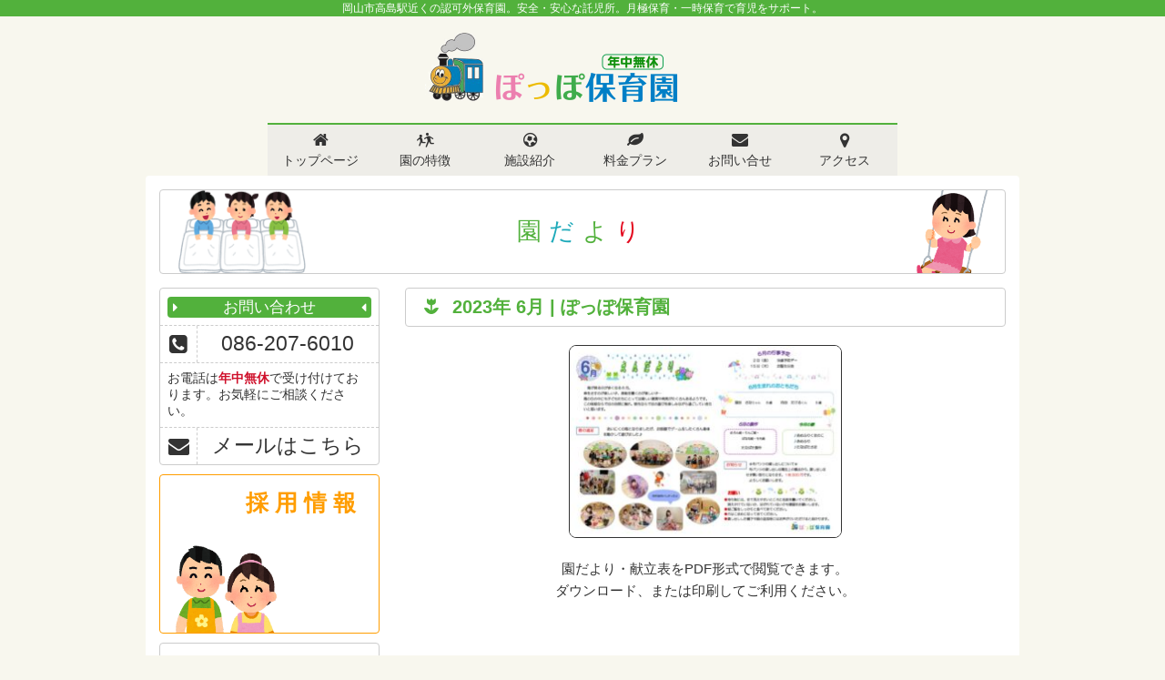

--- FILE ---
content_type: text/html; charset=UTF-8
request_url: https://poppoen.jp/tayori/2023%E5%B9%B4-6%E6%9C%88
body_size: 7236
content:
<!DOCTYPE html>
<!--[if !IE]><!-->
<html class="no-ie" lang="ja">
<!--<![endif]-->
<!--[if lte IE 8]>
<html class="ie" lang="ja">
<![endif]-->

<head>
<meta charset="utf-8">
<meta http-equiv="X-UA-Compatible" content="IE=edge">
<meta name="google-site-verification" content="c14M3Ni8JHRTdOsSdFjXZjVdlDAGFWEo-yW1cYPoalY" />
<meta name="HandheldFriendly" content="True">
<meta name="MobileOptimized" content="320">
<meta name="viewport" content="width=device-width, initial-scale=1.0"/>

<meta name="msapplication-square70x70logo" content="/wp-content/themes/poppoen/favicons/site-tile-70x70.png">
<meta name="msapplication-square150x150logo" content="/wp-content/themes/poppoen/favicons/site-tile-150x150.png">
<meta name="msapplication-wide310x150logo" content="/wp-content/themes/poppoen/favicons/site-tile-310x150.png">
<meta name="msapplication-square310x310logo" content="/wp-content/themes/poppoen/favicons/site-tile-310x310.png">
<meta name="msapplication-TileColor" content="#0078d7">
<link rel="shortcut icon" type="image/vnd.microsoft.icon" href="/wp-content/themes/poppoen/favicons/favicon.ico">
<link rel="icon" type="image/vnd.microsoft.icon" href="/wp-content/themes/poppoen/favicons/favicon.ico">
<link rel="apple-touch-icon" sizes="114x114" href="/wp-content/themes/poppoen/favicons/apple-touch-icon-114x114.png">
<link rel="apple-touch-icon" sizes="120x120" href="/wp-content/themes/poppoen/favicons/apple-touch-icon-120x120.png">
<link rel="apple-touch-icon" sizes="144x144" href="/wp-content/themes/poppoen/favicons/apple-touch-icon-144x144.png">
<link rel="apple-touch-icon" sizes="152x152" href="/wp-content/themes/poppoen/favicons/apple-touch-icon-152x152.png">
<link rel="apple-touch-icon" sizes="180x180" href="/wp-content/themes/poppoen/favicons/apple-touch-icon-180x180.png">
<link rel="icon" type="image/png" sizes="128x128" href="/wp-content/themes/poppoen/favicons/android-chrome-128x128.png">
<link rel="icon" type="image/png" sizes="144x144" href="/wp-content/themes/poppoen/favicons/android-chrome-144x144.png">
<link rel="icon" type="image/png" sizes="152x152" href="/wp-content/themes/poppoen/favicons/android-chrome-152x152.png">
<link rel="icon" type="image/png" sizes="192x192" href="/wp-content/themes/poppoen/favicons/android-chrome-192x192.png">
<link rel="icon" type="image/png" sizes="256x256" href="/wp-content/themes/poppoen/favicons/android-chrome-256x256.png">
<link rel="icon" type="image/png" sizes="384x384" href="/wp-content/themes/poppoen/favicons/android-chrome-384x384.png">
<link rel="icon" type="image/png" sizes="512x512" href="/wp-content/themes/poppoen/favicons/android-chrome-512x512.png">
<link rel="icon" type="image/png" sizes="36x36" href="/wp-content/themes/poppoen/favicons/icon-36x36.png">
<link rel="icon" type="image/png" sizes="48x48" href="/wp-content/themes/poppoen/favicons/icon-48x48.png">
<link rel="icon" type="image/png" sizes="72x72" href="/wp-content/themes/poppoen/favicons/icon-72x72.png">
<link rel="icon" type="image/png" sizes="96x96" href="/wp-content/themes/poppoen/favicons/icon-96x96.png">
<link rel="icon" type="image/png" sizes="128x128" href="/wp-content/themes/poppoen/favicons/icon-128x128.png">
<link rel="icon" type="image/png" sizes="144x144" href="/wp-content/themes/poppoen/favicons/icon-144x144.png">
<link rel="icon" type="image/png" sizes="152x152" href="/wp-content/themes/poppoen/favicons/icon-152x152.png">
<link rel="icon" type="image/png" sizes="160x160" href="/wp-content/themes/poppoen/favicons/icon-160x160.png">
<link rel="icon" type="image/png" sizes="192x192" href="/wp-content/themes/poppoen/favicons/icon-192x192.png">
<link rel="icon" type="image/png" sizes="196x196" href="/wp-content/themes/poppoen/favicons/icon-196x196.png">
<link rel="icon" type="image/png" sizes="256x256" href="/wp-content/themes/poppoen/favicons/icon-256x256.png">
<link rel="icon" type="image/png" sizes="384x384" href="/wp-content/themes/poppoen/favicons/icon-384x384.png">
<link rel="icon" type="image/png" sizes="512x512" href="/wp-content/themes/poppoen/favicons/icon-512x512.png">
<link rel="icon" type="image/png" sizes="16x16" href="/wp-content/themes/poppoen/favicons/icon-16x16.png">
<link rel="icon" type="image/png" sizes="24x24" href="/wp-content/themes/poppoen/favicons/icon-24x24.png">
<link rel="icon" type="image/png" sizes="32x32" href="/wp-content/themes/poppoen/favicons/icon-32x32.png">
<link rel="manifest" href="/wp-content/themes/poppoen/favicons/manifest.json">

<!--[if lte IE 8]>
<script type="text/javascript" src="http://html5shim.googlecode.com/svn/trunk/html5.js"</script>
<![endif]-->

<link rel="stylesheet" href="/wp-content/themes/poppoen/css/style.css">
<title>2023年 6月 | ぽっぽ保育園</title>
	<style>img:is([sizes="auto" i], [sizes^="auto," i]) { contain-intrinsic-size: 3000px 1500px }</style>
	
		<!-- All in One SEO 4.9.1 - aioseo.com -->
	<meta name="robots" content="max-image-preview:large" />
	<meta name="author" content="ぽっぽ保育園"/>
	<link rel="canonical" href="https://poppoen.jp/tayori/2023%e5%b9%b4-6%e6%9c%88" />
	<meta name="generator" content="All in One SEO (AIOSEO) 4.9.1" />
		<script type="application/ld+json" class="aioseo-schema">
			{"@context":"https:\/\/schema.org","@graph":[{"@type":"Article","@id":"https:\/\/poppoen.jp\/tayori\/2023%e5%b9%b4-6%e6%9c%88#article","name":"2023\u5e74 6\u6708 | \u307d\u3063\u307d\u4fdd\u80b2\u5712","headline":"2023\u5e74 6\u6708","author":{"@id":"https:\/\/poppoen.jp\/author\/poppoen#author"},"publisher":{"@id":"https:\/\/poppoen.jp\/#organization"},"image":{"@type":"ImageObject","url":"https:\/\/poppoen.jp\/wp-content\/uploads\/2023\/06\/a716bff07325640bc4f2e9a91b4017a2-pdf.jpg","width":1024,"height":724,"caption":"\u4ee4\u548c5\u5e74\uff16\u6708\u5712\u3060\u3088\u308a \u307d\u3063\u307d\u306e\u30b5\u30e0\u30cd\u30a4\u30eb"},"datePublished":"2023-06-01T11:04:59+09:00","dateModified":"2023-06-01T11:04:59+09:00","inLanguage":"ja","mainEntityOfPage":{"@id":"https:\/\/poppoen.jp\/tayori\/2023%e5%b9%b4-6%e6%9c%88#webpage"},"isPartOf":{"@id":"https:\/\/poppoen.jp\/tayori\/2023%e5%b9%b4-6%e6%9c%88#webpage"},"articleSection":"\u5712\u3060\u3088\u308a"},{"@type":"BreadcrumbList","@id":"https:\/\/poppoen.jp\/tayori\/2023%e5%b9%b4-6%e6%9c%88#breadcrumblist","itemListElement":[{"@type":"ListItem","@id":"https:\/\/poppoen.jp#listItem","position":1,"name":"\u30db\u30fc\u30e0","item":"https:\/\/poppoen.jp","nextItem":{"@type":"ListItem","@id":"https:\/\/poppoen.jp\/tayori#listItem","name":"\u5712\u3060\u3088\u308a"}},{"@type":"ListItem","@id":"https:\/\/poppoen.jp\/tayori#listItem","position":2,"name":"\u5712\u3060\u3088\u308a","item":"https:\/\/poppoen.jp\/tayori","nextItem":{"@type":"ListItem","@id":"https:\/\/poppoen.jp\/tayori\/2023%e5%b9%b4-6%e6%9c%88#listItem","name":"2023\u5e74 6\u6708"},"previousItem":{"@type":"ListItem","@id":"https:\/\/poppoen.jp#listItem","name":"\u30db\u30fc\u30e0"}},{"@type":"ListItem","@id":"https:\/\/poppoen.jp\/tayori\/2023%e5%b9%b4-6%e6%9c%88#listItem","position":3,"name":"2023\u5e74 6\u6708","previousItem":{"@type":"ListItem","@id":"https:\/\/poppoen.jp\/tayori#listItem","name":"\u5712\u3060\u3088\u308a"}}]},{"@type":"Organization","@id":"https:\/\/poppoen.jp\/#organization","name":"\u307d\u3063\u307d\u4fdd\u80b2\u5712","description":"\u5ca1\u5c71\u5e02\u9ad8\u5cf6\u99c5\u8fd1\u304f\u306e\u8a8d\u53ef\u5916\u4fdd\u80b2\u5712\u3002\u5b89\u5168\u30fb\u5b89\u5fc3\u306a24\u6642\u9593\u904b\u55b6\u8a17\u5150\u6240\u3002\u6708\u6975\u4fdd\u80b2\u30fb\u4e00\u6642\u4fdd\u80b2\u3067\u80b2\u5150\u3092\u30b5\u30dd\u30fc\u30c8\u3002","url":"https:\/\/poppoen.jp\/"},{"@type":"Person","@id":"https:\/\/poppoen.jp\/author\/poppoen#author","url":"https:\/\/poppoen.jp\/author\/poppoen","name":"\u307d\u3063\u307d\u4fdd\u80b2\u5712","image":{"@type":"ImageObject","@id":"https:\/\/poppoen.jp\/tayori\/2023%e5%b9%b4-6%e6%9c%88#authorImage","url":"https:\/\/secure.gravatar.com\/avatar\/bed7395e71f5d763e4d12cda95acf654cc812ee68ac93d8a6c53d3249271f8e4?s=96&d=mm&r=g","width":96,"height":96,"caption":"\u307d\u3063\u307d\u4fdd\u80b2\u5712"}},{"@type":"WebPage","@id":"https:\/\/poppoen.jp\/tayori\/2023%e5%b9%b4-6%e6%9c%88#webpage","url":"https:\/\/poppoen.jp\/tayori\/2023%e5%b9%b4-6%e6%9c%88","name":"2023\u5e74 6\u6708 | \u307d\u3063\u307d\u4fdd\u80b2\u5712","inLanguage":"ja","isPartOf":{"@id":"https:\/\/poppoen.jp\/#website"},"breadcrumb":{"@id":"https:\/\/poppoen.jp\/tayori\/2023%e5%b9%b4-6%e6%9c%88#breadcrumblist"},"author":{"@id":"https:\/\/poppoen.jp\/author\/poppoen#author"},"creator":{"@id":"https:\/\/poppoen.jp\/author\/poppoen#author"},"image":{"@type":"ImageObject","url":"https:\/\/poppoen.jp\/wp-content\/uploads\/2023\/06\/a716bff07325640bc4f2e9a91b4017a2-pdf.jpg","@id":"https:\/\/poppoen.jp\/tayori\/2023%e5%b9%b4-6%e6%9c%88\/#mainImage","width":1024,"height":724,"caption":"\u4ee4\u548c5\u5e74\uff16\u6708\u5712\u3060\u3088\u308a \u307d\u3063\u307d\u306e\u30b5\u30e0\u30cd\u30a4\u30eb"},"primaryImageOfPage":{"@id":"https:\/\/poppoen.jp\/tayori\/2023%e5%b9%b4-6%e6%9c%88#mainImage"},"datePublished":"2023-06-01T11:04:59+09:00","dateModified":"2023-06-01T11:04:59+09:00"},{"@type":"WebSite","@id":"https:\/\/poppoen.jp\/#website","url":"https:\/\/poppoen.jp\/","name":"\u307d\u3063\u307d\u4fdd\u80b2\u5712","description":"\u5ca1\u5c71\u5e02\u9ad8\u5cf6\u99c5\u8fd1\u304f\u306e\u8a8d\u53ef\u5916\u4fdd\u80b2\u5712\u3002\u5b89\u5168\u30fb\u5b89\u5fc3\u306a24\u6642\u9593\u904b\u55b6\u8a17\u5150\u6240\u3002\u6708\u6975\u4fdd\u80b2\u30fb\u4e00\u6642\u4fdd\u80b2\u3067\u80b2\u5150\u3092\u30b5\u30dd\u30fc\u30c8\u3002","inLanguage":"ja","publisher":{"@id":"https:\/\/poppoen.jp\/#organization"}}]}
		</script>
		<!-- All in One SEO -->

<link rel='stylesheet' id='wp-block-library-css' href='https://poppoen.jp/wp-includes/css/dist/block-library/style.min.css?ver=6.8.3' type='text/css' media='all' />
<style id='classic-theme-styles-inline-css' type='text/css'>
/*! This file is auto-generated */
.wp-block-button__link{color:#fff;background-color:#32373c;border-radius:9999px;box-shadow:none;text-decoration:none;padding:calc(.667em + 2px) calc(1.333em + 2px);font-size:1.125em}.wp-block-file__button{background:#32373c;color:#fff;text-decoration:none}
</style>
<link rel='stylesheet' id='aioseo/css/src/vue/standalone/blocks/table-of-contents/global.scss-css' href='https://poppoen.jp/wp-content/plugins/all-in-one-seo-pack/dist/Lite/assets/css/table-of-contents/global.e90f6d47.css?ver=4.9.1' type='text/css' media='all' />
<style id='global-styles-inline-css' type='text/css'>
:root{--wp--preset--aspect-ratio--square: 1;--wp--preset--aspect-ratio--4-3: 4/3;--wp--preset--aspect-ratio--3-4: 3/4;--wp--preset--aspect-ratio--3-2: 3/2;--wp--preset--aspect-ratio--2-3: 2/3;--wp--preset--aspect-ratio--16-9: 16/9;--wp--preset--aspect-ratio--9-16: 9/16;--wp--preset--color--black: #000000;--wp--preset--color--cyan-bluish-gray: #abb8c3;--wp--preset--color--white: #ffffff;--wp--preset--color--pale-pink: #f78da7;--wp--preset--color--vivid-red: #cf2e2e;--wp--preset--color--luminous-vivid-orange: #ff6900;--wp--preset--color--luminous-vivid-amber: #fcb900;--wp--preset--color--light-green-cyan: #7bdcb5;--wp--preset--color--vivid-green-cyan: #00d084;--wp--preset--color--pale-cyan-blue: #8ed1fc;--wp--preset--color--vivid-cyan-blue: #0693e3;--wp--preset--color--vivid-purple: #9b51e0;--wp--preset--gradient--vivid-cyan-blue-to-vivid-purple: linear-gradient(135deg,rgba(6,147,227,1) 0%,rgb(155,81,224) 100%);--wp--preset--gradient--light-green-cyan-to-vivid-green-cyan: linear-gradient(135deg,rgb(122,220,180) 0%,rgb(0,208,130) 100%);--wp--preset--gradient--luminous-vivid-amber-to-luminous-vivid-orange: linear-gradient(135deg,rgba(252,185,0,1) 0%,rgba(255,105,0,1) 100%);--wp--preset--gradient--luminous-vivid-orange-to-vivid-red: linear-gradient(135deg,rgba(255,105,0,1) 0%,rgb(207,46,46) 100%);--wp--preset--gradient--very-light-gray-to-cyan-bluish-gray: linear-gradient(135deg,rgb(238,238,238) 0%,rgb(169,184,195) 100%);--wp--preset--gradient--cool-to-warm-spectrum: linear-gradient(135deg,rgb(74,234,220) 0%,rgb(151,120,209) 20%,rgb(207,42,186) 40%,rgb(238,44,130) 60%,rgb(251,105,98) 80%,rgb(254,248,76) 100%);--wp--preset--gradient--blush-light-purple: linear-gradient(135deg,rgb(255,206,236) 0%,rgb(152,150,240) 100%);--wp--preset--gradient--blush-bordeaux: linear-gradient(135deg,rgb(254,205,165) 0%,rgb(254,45,45) 50%,rgb(107,0,62) 100%);--wp--preset--gradient--luminous-dusk: linear-gradient(135deg,rgb(255,203,112) 0%,rgb(199,81,192) 50%,rgb(65,88,208) 100%);--wp--preset--gradient--pale-ocean: linear-gradient(135deg,rgb(255,245,203) 0%,rgb(182,227,212) 50%,rgb(51,167,181) 100%);--wp--preset--gradient--electric-grass: linear-gradient(135deg,rgb(202,248,128) 0%,rgb(113,206,126) 100%);--wp--preset--gradient--midnight: linear-gradient(135deg,rgb(2,3,129) 0%,rgb(40,116,252) 100%);--wp--preset--font-size--small: 13px;--wp--preset--font-size--medium: 20px;--wp--preset--font-size--large: 36px;--wp--preset--font-size--x-large: 42px;--wp--preset--spacing--20: 0.44rem;--wp--preset--spacing--30: 0.67rem;--wp--preset--spacing--40: 1rem;--wp--preset--spacing--50: 1.5rem;--wp--preset--spacing--60: 2.25rem;--wp--preset--spacing--70: 3.38rem;--wp--preset--spacing--80: 5.06rem;--wp--preset--shadow--natural: 6px 6px 9px rgba(0, 0, 0, 0.2);--wp--preset--shadow--deep: 12px 12px 50px rgba(0, 0, 0, 0.4);--wp--preset--shadow--sharp: 6px 6px 0px rgba(0, 0, 0, 0.2);--wp--preset--shadow--outlined: 6px 6px 0px -3px rgba(255, 255, 255, 1), 6px 6px rgba(0, 0, 0, 1);--wp--preset--shadow--crisp: 6px 6px 0px rgba(0, 0, 0, 1);}:where(.is-layout-flex){gap: 0.5em;}:where(.is-layout-grid){gap: 0.5em;}body .is-layout-flex{display: flex;}.is-layout-flex{flex-wrap: wrap;align-items: center;}.is-layout-flex > :is(*, div){margin: 0;}body .is-layout-grid{display: grid;}.is-layout-grid > :is(*, div){margin: 0;}:where(.wp-block-columns.is-layout-flex){gap: 2em;}:where(.wp-block-columns.is-layout-grid){gap: 2em;}:where(.wp-block-post-template.is-layout-flex){gap: 1.25em;}:where(.wp-block-post-template.is-layout-grid){gap: 1.25em;}.has-black-color{color: var(--wp--preset--color--black) !important;}.has-cyan-bluish-gray-color{color: var(--wp--preset--color--cyan-bluish-gray) !important;}.has-white-color{color: var(--wp--preset--color--white) !important;}.has-pale-pink-color{color: var(--wp--preset--color--pale-pink) !important;}.has-vivid-red-color{color: var(--wp--preset--color--vivid-red) !important;}.has-luminous-vivid-orange-color{color: var(--wp--preset--color--luminous-vivid-orange) !important;}.has-luminous-vivid-amber-color{color: var(--wp--preset--color--luminous-vivid-amber) !important;}.has-light-green-cyan-color{color: var(--wp--preset--color--light-green-cyan) !important;}.has-vivid-green-cyan-color{color: var(--wp--preset--color--vivid-green-cyan) !important;}.has-pale-cyan-blue-color{color: var(--wp--preset--color--pale-cyan-blue) !important;}.has-vivid-cyan-blue-color{color: var(--wp--preset--color--vivid-cyan-blue) !important;}.has-vivid-purple-color{color: var(--wp--preset--color--vivid-purple) !important;}.has-black-background-color{background-color: var(--wp--preset--color--black) !important;}.has-cyan-bluish-gray-background-color{background-color: var(--wp--preset--color--cyan-bluish-gray) !important;}.has-white-background-color{background-color: var(--wp--preset--color--white) !important;}.has-pale-pink-background-color{background-color: var(--wp--preset--color--pale-pink) !important;}.has-vivid-red-background-color{background-color: var(--wp--preset--color--vivid-red) !important;}.has-luminous-vivid-orange-background-color{background-color: var(--wp--preset--color--luminous-vivid-orange) !important;}.has-luminous-vivid-amber-background-color{background-color: var(--wp--preset--color--luminous-vivid-amber) !important;}.has-light-green-cyan-background-color{background-color: var(--wp--preset--color--light-green-cyan) !important;}.has-vivid-green-cyan-background-color{background-color: var(--wp--preset--color--vivid-green-cyan) !important;}.has-pale-cyan-blue-background-color{background-color: var(--wp--preset--color--pale-cyan-blue) !important;}.has-vivid-cyan-blue-background-color{background-color: var(--wp--preset--color--vivid-cyan-blue) !important;}.has-vivid-purple-background-color{background-color: var(--wp--preset--color--vivid-purple) !important;}.has-black-border-color{border-color: var(--wp--preset--color--black) !important;}.has-cyan-bluish-gray-border-color{border-color: var(--wp--preset--color--cyan-bluish-gray) !important;}.has-white-border-color{border-color: var(--wp--preset--color--white) !important;}.has-pale-pink-border-color{border-color: var(--wp--preset--color--pale-pink) !important;}.has-vivid-red-border-color{border-color: var(--wp--preset--color--vivid-red) !important;}.has-luminous-vivid-orange-border-color{border-color: var(--wp--preset--color--luminous-vivid-orange) !important;}.has-luminous-vivid-amber-border-color{border-color: var(--wp--preset--color--luminous-vivid-amber) !important;}.has-light-green-cyan-border-color{border-color: var(--wp--preset--color--light-green-cyan) !important;}.has-vivid-green-cyan-border-color{border-color: var(--wp--preset--color--vivid-green-cyan) !important;}.has-pale-cyan-blue-border-color{border-color: var(--wp--preset--color--pale-cyan-blue) !important;}.has-vivid-cyan-blue-border-color{border-color: var(--wp--preset--color--vivid-cyan-blue) !important;}.has-vivid-purple-border-color{border-color: var(--wp--preset--color--vivid-purple) !important;}.has-vivid-cyan-blue-to-vivid-purple-gradient-background{background: var(--wp--preset--gradient--vivid-cyan-blue-to-vivid-purple) !important;}.has-light-green-cyan-to-vivid-green-cyan-gradient-background{background: var(--wp--preset--gradient--light-green-cyan-to-vivid-green-cyan) !important;}.has-luminous-vivid-amber-to-luminous-vivid-orange-gradient-background{background: var(--wp--preset--gradient--luminous-vivid-amber-to-luminous-vivid-orange) !important;}.has-luminous-vivid-orange-to-vivid-red-gradient-background{background: var(--wp--preset--gradient--luminous-vivid-orange-to-vivid-red) !important;}.has-very-light-gray-to-cyan-bluish-gray-gradient-background{background: var(--wp--preset--gradient--very-light-gray-to-cyan-bluish-gray) !important;}.has-cool-to-warm-spectrum-gradient-background{background: var(--wp--preset--gradient--cool-to-warm-spectrum) !important;}.has-blush-light-purple-gradient-background{background: var(--wp--preset--gradient--blush-light-purple) !important;}.has-blush-bordeaux-gradient-background{background: var(--wp--preset--gradient--blush-bordeaux) !important;}.has-luminous-dusk-gradient-background{background: var(--wp--preset--gradient--luminous-dusk) !important;}.has-pale-ocean-gradient-background{background: var(--wp--preset--gradient--pale-ocean) !important;}.has-electric-grass-gradient-background{background: var(--wp--preset--gradient--electric-grass) !important;}.has-midnight-gradient-background{background: var(--wp--preset--gradient--midnight) !important;}.has-small-font-size{font-size: var(--wp--preset--font-size--small) !important;}.has-medium-font-size{font-size: var(--wp--preset--font-size--medium) !important;}.has-large-font-size{font-size: var(--wp--preset--font-size--large) !important;}.has-x-large-font-size{font-size: var(--wp--preset--font-size--x-large) !important;}
:where(.wp-block-post-template.is-layout-flex){gap: 1.25em;}:where(.wp-block-post-template.is-layout-grid){gap: 1.25em;}
:where(.wp-block-columns.is-layout-flex){gap: 2em;}:where(.wp-block-columns.is-layout-grid){gap: 2em;}
:root :where(.wp-block-pullquote){font-size: 1.5em;line-height: 1.6;}
</style>
<link rel='stylesheet' id='contact-form-7-css' href='https://poppoen.jp/wp-content/plugins/contact-form-7/includes/css/styles.css?ver=6.1.4' type='text/css' media='all' />
<link rel="https://api.w.org/" href="https://poppoen.jp/wp-json/" /><link rel="alternate" title="JSON" type="application/json" href="https://poppoen.jp/wp-json/wp/v2/posts/2548" /><link rel="alternate" title="oEmbed (JSON)" type="application/json+oembed" href="https://poppoen.jp/wp-json/oembed/1.0/embed?url=https%3A%2F%2Fpoppoen.jp%2Ftayori%2F2023%25e5%25b9%25b4-6%25e6%259c%2588" />
<link rel="alternate" title="oEmbed (XML)" type="text/xml+oembed" href="https://poppoen.jp/wp-json/oembed/1.0/embed?url=https%3A%2F%2Fpoppoen.jp%2Ftayori%2F2023%25e5%25b9%25b4-6%25e6%259c%2588&#038;format=xml" />
</head>

<body class="wp-singular post-template-default single single-post postid-2548 single-format-standard wp-theme-poppoen" role="document" itemscope="itemscope" itemtype="http://schema.org/WebPage">


<div class="pure-container" data-effect="pure-effect-slide">
  <input type="checkbox" id="pure-toggle-right" class="pure-toggle" data-toggle="right"/>
  <label class="pure-toggle-label" for="pure-toggle-right" data-toggle-label="right"><span class="pure-toggle-icon"></span><span class="menu-text">メニュー</span></label>

<nav class="pure-drawer" data-position="right">
<div class="inner">

<h3 class="h-lines">メニュー</h3>
<ul id="menu-main_menu" class="menu"><li class="nav01"><a href="https://poppoen.jp/">トップページ</a></li>
<li class="nav02"><a href="https://poppoen.jp/feature">園の特徴</a></li>
<li class="nav03"><a href="https://poppoen.jp/facility">施設紹介</a></li>
<li class="nav04"><a href="https://poppoen.jp/price">料金プラン</a></li>
<li class="nav05"><a href="https://poppoen.jp/inq">お問い合せ</a></li>
<li class="nav06"><a href="https://poppoen.jp/access">アクセス</a></li>
</ul>
<h3 class="h-lines">お問い合わせ</h3>
<a href="tel:086-207-6010" class="tel"><img src="/wp-content/themes/poppoen/img/tel.png" alt=""></a>


</div>
</nav>


<div class="pure-pusher-container">
<div class="pure-pusher">

<p class="seo">岡山市高島駅近くの認可外保育園。安全・安心な託児所。月極保育・一時保育で育児をサポート。</p>

<header role="banner" class="wrap">
		<h1><a href="/">ぽっぽ保育園</a></h1>
	<nav>
<ul id="menu-main_menu-1" class="menu"><li class="nav01"><a href="https://poppoen.jp/">トップページ</a></li>
<li class="nav02"><a href="https://poppoen.jp/feature">園の特徴</a></li>
<li class="nav03"><a href="https://poppoen.jp/facility">施設紹介</a></li>
<li class="nav04"><a href="https://poppoen.jp/price">料金プラン</a></li>
<li class="nav05"><a href="https://poppoen.jp/inq">お問い合せ</a></li>
<li class="nav06"><a href="https://poppoen.jp/access">アクセス</a></li>
</ul>	</nav>
</header>

<div id="container" class="cf wrap">

<div class="title">
	<h2 class="tgt">
			園だより	</h2>
</div>

<main role="main">

<h2>2023年 6月 | ぽっぽ保育園</h2>




<p class="for_pdf"><a class="link-to-pdf" href="https://poppoen.jp/wp-content/uploads/2023/06/a716bff07325640bc4f2e9a91b4017a2.pdf" title="令和5年６月園だより ぽっぽ" target="_blank"><img width="300" height="212" src="https://poppoen.jp/wp-content/uploads/2023/06/a716bff07325640bc4f2e9a91b4017a2-pdf-300x212.jpg" class="attachment-medium size-medium thumb-of-pdf wp-post-image" alt="令和5年６月園だより ぽっぽのサムネイル" decoding="async" fetchpriority="high" srcset="https://poppoen.jp/wp-content/uploads/2023/06/a716bff07325640bc4f2e9a91b4017a2-pdf-300x212.jpg 300w, https://poppoen.jp/wp-content/uploads/2023/06/a716bff07325640bc4f2e9a91b4017a2-pdf-768x543.jpg 768w, https://poppoen.jp/wp-content/uploads/2023/06/a716bff07325640bc4f2e9a91b4017a2-pdf.jpg 1024w" sizes="(max-width: 300px) 100vw, 300px" /></a></p>

<p class="for_pdf">園だより・献立表をPDF形式で閲覧できます。<br>ダウンロード、または印刷してご利用ください。</p>

</main>

<aside>
<section class="contact">
	<h3>お問い合わせ</h3>
	<ul>
		<li><a href="tel:086-207-6010" class="tel">086-207-6010</a></li>

		<li>
			<p>お電話は<strong>年中無休</strong>で受け付けております。お気軽にご相談ください。</p>
		</li>
		<li><a href="/inq/" class="form">メールはこちら</a></li>
	</ul>
</section>



<section class="links">
    <ul>
        <li class="recruit"><a href="/recruit/">採 用 情 報</a></li>
        <li class="smity"><a href="https://smity.jp/" target="_blank">スマイティ保育園</a></li>
        <li><a href="https://www.hareruya.club/" target="_blank"><img src="/wp-content/themes/poppoen/img/hareruya-takashima.png" alt="晴れる家　高島事業所"></a></li>
    </ul>

</section>
</aside>

</div><!-- #container -->

<div class="train_rail">
	<a href="#" id="gotoTop"><img src="/wp-content/themes/poppoen/img/footer_train.png" alt="" id="train"></a>
</div>
<footer role="contentinfo">
<div class="wrap">

<div class="address">
<h3>ぽっぽ保育園 <small>（株式会社スマイルハート）</small></h3>
<p class="sub">年中無休・随時入園可能</p>
<p class="add">〒703-8243<br>岡山市中区清水２丁目５３４−２<br>
TEL.086-207-6010</p>
</div>

<div class="teikei">
<h3>提携先リンク</h3>
	<ul>
		<li class="bioka"><a href="http://www.bioka.co.jp/" target="_blank"><img src="/wp-content/themes/poppoen/img/bioka.gif" alt=""><br>備前自動車岡山教習所</a></li>
	</ul>
</div>

</div>
<p class="copy"><small>© 2016 Poppoen.jp</small></p>
</footer>


</div></div><!-- pure content -->

<label class="pure-overlay" for="pure-toggle-right" data-overlay="right"></label>
</div>


<script src="/wp-content/themes/poppoen/js/jquery-1.12.3.min.js"></script>
<script src="/wp-content/themes/poppoen/js/slick.min.js"></script>
<script src="/wp-content/themes/poppoen/js/min/run-min.js"></script>

	
<script type="speculationrules">
{"prefetch":[{"source":"document","where":{"and":[{"href_matches":"\/*"},{"not":{"href_matches":["\/wp-*.php","\/wp-admin\/*","\/wp-content\/uploads\/*","\/wp-content\/*","\/wp-content\/plugins\/*","\/wp-content\/themes\/poppoen\/*","\/*\\?(.+)"]}},{"not":{"selector_matches":"a[rel~=\"nofollow\"]"}},{"not":{"selector_matches":".no-prefetch, .no-prefetch a"}}]},"eagerness":"conservative"}]}
</script>
<script type="module"  src="https://poppoen.jp/wp-content/plugins/all-in-one-seo-pack/dist/Lite/assets/table-of-contents.95d0dfce.js?ver=4.9.1" id="aioseo/js/src/vue/standalone/blocks/table-of-contents/frontend.js-js"></script>
<script type="text/javascript" src="https://poppoen.jp/wp-includes/js/dist/hooks.min.js?ver=4d63a3d491d11ffd8ac6" id="wp-hooks-js"></script>
<script type="text/javascript" src="https://poppoen.jp/wp-includes/js/dist/i18n.min.js?ver=5e580eb46a90c2b997e6" id="wp-i18n-js"></script>
<script type="text/javascript" id="wp-i18n-js-after">
/* <![CDATA[ */
wp.i18n.setLocaleData( { 'text direction\u0004ltr': [ 'ltr' ] } );
/* ]]> */
</script>
<script type="text/javascript" src="https://poppoen.jp/wp-content/plugins/contact-form-7/includes/swv/js/index.js?ver=6.1.4" id="swv-js"></script>
<script type="text/javascript" id="contact-form-7-js-translations">
/* <![CDATA[ */
( function( domain, translations ) {
	var localeData = translations.locale_data[ domain ] || translations.locale_data.messages;
	localeData[""].domain = domain;
	wp.i18n.setLocaleData( localeData, domain );
} )( "contact-form-7", {"translation-revision-date":"2025-11-30 08:12:23+0000","generator":"GlotPress\/4.0.3","domain":"messages","locale_data":{"messages":{"":{"domain":"messages","plural-forms":"nplurals=1; plural=0;","lang":"ja_JP"},"This contact form is placed in the wrong place.":["\u3053\u306e\u30b3\u30f3\u30bf\u30af\u30c8\u30d5\u30a9\u30fc\u30e0\u306f\u9593\u9055\u3063\u305f\u4f4d\u7f6e\u306b\u7f6e\u304b\u308c\u3066\u3044\u307e\u3059\u3002"],"Error:":["\u30a8\u30e9\u30fc:"]}},"comment":{"reference":"includes\/js\/index.js"}} );
/* ]]> */
</script>
<script type="text/javascript" id="contact-form-7-js-before">
/* <![CDATA[ */
var wpcf7 = {
    "api": {
        "root": "https:\/\/poppoen.jp\/wp-json\/",
        "namespace": "contact-form-7\/v1"
    }
};
/* ]]> */
</script>
<script type="text/javascript" src="https://poppoen.jp/wp-content/plugins/contact-form-7/includes/js/index.js?ver=6.1.4" id="contact-form-7-js"></script>

</body>
</html>

--- FILE ---
content_type: text/css
request_url: https://poppoen.jp/wp-content/themes/poppoen/css/style.css
body_size: 9445
content:
html,body,div,span,applet,object,iframe,h1,h2,h3,h4,h5,h6,p,blockquote,pre,a,abbr,acronym,address,big,cite,code,del,dfn,em,img,ins,kbd,q,s,samp,small,strike,strong,sub,sup,tt,var,b,u,i,center,dl,dt,dd,ol,ul,li,fieldset,form,label,legend,table,caption,tbody,tfoot,thead,tr,th,td,article,aside,canvas,details,embed,figure,figcaption,footer,header,hgroup,menu,nav,output,ruby,section,summary,time,mark,audio,video{margin:0;padding:0;border:0;font-style:normal;font-weight:normal;font-size:100%}article,aside,details,figcaption,figure,footer,header,hgroup,menu,nav,section{display:block}blockquote,q{quotes:none}img{vertical-align:baseline;border:0;max-width:100%;height:auto}blockquote:before,blockquote:after{content:'';content:none}q:before,q:after{content:'';content:none}input,textarea{margin:0;padding:0}ol,ul{list-style:none}li{list-style-type:none}table{width:100%;border-collapse:collapse;border-spacing:0}a:link,a:active,a:visited{text-decoration:none;color:#333}a:hover{color:#F69425}a:focus{outline:none}a:active,a:hover{outline:0}form{margin:0}fieldset{border:1px solid #c0c0c0;margin:0 2px;padding:0.35em 0.625em 0.75em}legend{border:0;padding:0;white-space:normal;*margin-left:-7px}button,input,select,textarea{font-size:100%;margin:0;vertical-align:baseline;*vertical-align:middle}button,input{line-height:normal}button,select{text-transform:none}button,html input[type="button"],input[type="reset"],input[type="submit"]{-webkit-appearance:button;cursor:pointer;*overflow:visible}button[disabled],html input[disabled]{cursor:default}input[type="checkbox"],input[type="radio"]{-webkit-box-sizing:border-box;box-sizing:border-box;padding:0;*height:13px;*width:13px}input[type="search"]{-webkit-appearance:textfield;-webkit-box-sizing:content-box;box-sizing:content-box}input[type="search"]::-webkit-search-cancel-button,input[type="search"]::-webkit-search-decoration{-webkit-appearance:none}button::-moz-focus-inner,input::-moz-focus-inner{border:0;padding:0}textarea{overflow:auto;vertical-align:top}.cf,#container,footer div.wrap,.top_link{*zoom:1}.cf:after,#container:after,footer div.wrap:after,.top_link:after{content:"";display:table;clear:both}.tabs{text-align:center;margin-bottom:10px}.tabs>.tab{display:inline-block}.tabs>.tab a{font-size:1.1em;display:block;padding:.5em 1em;border-radius:4px;border:1px solid #999;-webkit-transition:.5s;transition:.5s}.tabs>.tab.active a{background-color:#52B13C;color:white}.panels>.panel{display:none;-webkit-transition:1s;transition:1s}.panels>.panel.active{display:block;-webkit-transition:1s;transition:1s}.bt{clear:both}.bt a{position:relative;display:block;border-radius:4px;background:#52B13C;padding:.5em 10px .5em 15px;color:#fff;font-size:1.1em;margin:0 10px}.bt a:after{font-family:"fontello";content:"\e841";position:absolute;right:10px;top:20%}a.textlink{position:relative;display:block;border-radius:4px;background:#ffad06;padding:.5em 10px .5em 15px;color:#fff;font-size:1.1em}a.textlink:after{font-family:"fontello";content:"\e841";position:absolute;right:10px;top:20%}.h-lines{display:-webkit-box;display:-ms-flexbox;display:flex;-webkit-box-align:center;-ms-flex-align:center;align-items:center}.h-lines:after,.h-lines:before{border-top:1px solid;content:"";display:inline;-webkit-box-flex:1;-ms-flex-positive:1;flex-grow:1}.h-lines:after{margin-left:0.5em}.h-lines:before{margin-right:0.5em}ul.sitemap{border:1px solid #C1C1C1;border-radius:4px;margin:10px 10px}ul.sitemap li a{border-bottom:1px solid #ccc;display:block;padding:.5em 0 .5em 4%;font-size:1.1em;position:relative}ul.sitemap li a:after{font-family:"fontello";content:"\e83f";position:absolute;top:8%;right:12px;font-size:1.5em}ul.sitemap li:last-child a{border-bottom:none}ul.sitemap li span.current a{color:#999;background:#eee}ul.list,table.recruit td ul{margin:1em 2em;font-size:1.3em}ul.list li,table.recruit td ul li{color:#000;text-indent:-1.3em;margin-left:1.5em}ul.list li:before,table.recruit td ul li:before{font-family:"fontello";content:"\e806";margin-right:.5em;color:#F05451}ul.list li p,table.recruit td ul li p{font-size:.7em;margin:0 0 1em .2em;color:#666;text-indent:0}@media only screen and (max-width: 480px){ul.list,table.recruit td ul{margin:1em 0}ul.list li,table.recruit td ul li{margin-bottom:.5em;line-height:1.2}}ul.list_s{margin:1.5em 0;font-size:.9em}ul.list_s li{color:#000;text-indent:-1.3em;margin-left:1.5em}ul.list_s li:before{font-family:"fontello";content:"\e831";margin-right:.5em;color:#1380C3}@media only screen and (max-width: 480px){ul.list_s{margin:1em 0}ul.list_s li{margin-bottom:.5em;line-height:1.2}}ul.list_pdf{margin:1.5em 0;font-size:1.1em;text-align:center}ul.list_pdf li{display:inline-block;color:#000;text-indent:-1.3em;margin:0 1.5em}ul.list_pdf li:before{font-family:"fontello";content:"\e82f";margin-right:.5em;color:firebrick}@media only screen and (max-width: 480px){ul.list_pdf{margin:1em 0;text-align:left}ul.list_pdf li{display:block;margin-bottom:.5em;line-height:1.2}}dl.simple{margin:1.5em 0 1.5em 2em}dl.simple dt{color:#159656;font-size:1em;float:left;width:7em;text-align:right}dl.simple dt:after{font-family:"fontello";content:"\e83f";list-style-type:none;margin-left:1em}dl.simple dd{margin:0 0 1em 8em}dl.simple.news dt{color:#333}dl.simple.semi dt{color:#333;width:10em}dl.simple.semi dd{margin-left:11em}.tgt{opacity:0}.tgt span{opacity:0}span.c-1{color:#F79629}span.c-2{color:#52B13C}span.c-3{color:#E40B20}span.c-4{color:#1EAABA}span.c-5{color:#555}.lbox{float:left;width:48%}.rbox{float:right;width:48%}@media only screen and (max-width: 480px){.lbox,.rbox{float:none;width:auto}}strong,b{color:#cf0f2a;font-weight:bold}em{font-style:normal}.center{text-align:center}.spb{display:inline-block}@media only screen and (max-width: 480px){.spb{display:block;text-align:center}}p.attention{text-indent:-1.0em;margin:1em 0 1em 1.3em;color:#E40B20;line-height:1.3}p.attention:before{content:"\e810";font-family:'fontello';margin-right:.3em}img.thumb,img.thumb_wide{width:100%;border-radius:4px;height:auto;border:1px solid #ccc}img.aligncenter{display:block;margin:auto}img.alignright{float:right}img.alignleft{float:left}img.size-large{border-radius:8px;margin:10px 0}dl.contact dt{padding:.4em 0 0 0;width:12em;text-align:right;clear:left;float:left;color:#000}dl.contact dt.req:before{content:"必須";text-shadow:none;margin-right:.7em;background-color:#F69425;color:white;padding:.1em .3em;border-radius:3px;font-size:.92em}dl.contact dd{margin:0 0 2em 13.5em}dl.contact dd .wpcf7-text,dl.contact dd .wpcf7-textarea{font-size:1.1em;padding:.4em .5em;-webkit-appearance:none;-moz-appearance:none;appearance:none;border-radius:4px;border:1px solid #bbb;width:60%}dl.contact dd .wpcf7-textarea{width:96%}dl.contact dd .wpcf7-submit{font-size:1.1em;padding:.5em 1em;border-radius:4px;background-color:#52B13C;color:#fff;border:1px solid #999}@media only screen and (max-width: 480px){dl.contact dt{float:none;text-align:left;font-size:1.2em;width:auto;margin-top:.8em}dl.contact dd{margin:5px 0;padding:0;border-left:none}dl.contact dd .wpcf7-text,dl.contact dd .wpcf7-textarea{width:100%}dl.contact dd .wpcf7-submit{width:100%;font-size:1.2em}}.row{display:-webkit-box;display:-ms-flexbox;display:flex;-webkit-box-pack:justify;-ms-flex-pack:justify;justify-content:space-between;-webkit-box-align:center;-ms-flex-align:center;align-items:center}.row .col-4{width:23%}.row .col-3{width:30%}.row .col-2{width:48%}@media screen and (max-width: 767px){.row{display:block}.row .col-2,.row .col-3,.row .col-4{width:auto}}.row-img{display:-webkit-box;display:-ms-flexbox;display:flex;-webkit-box-pack:justify;-ms-flex-pack:justify;justify-content:space-between;-webkit-box-align:center;-ms-flex-align:center;align-items:center}.row-img .col-4{width:23%}.row-img .col-3{width:30%}.row-img .col-2{width:48%}.row-img img{max-height:225px}@media screen and (max-width: 767px){.row-img{display:block}.row-img img{width:auto;max-height:none}}@font-face{font-family:'fontello';src:url("../font/fontello.eot?47854422");src:url("../font/fontello.eot?47854422#iefix") format("embedded-opentype"),url("../font/fontello.woff2?47854422") format("woff2"),url("../font/fontello.woff?47854422") format("woff"),url("../font/fontello.ttf?47854422") format("truetype"),url("../font/fontello.svg?47854422#fontello") format("svg");font-weight:normal;font-style:normal}[class^="icon-"]:before,[class*=" icon-"]:before{font-family:"fontello";font-style:normal;font-weight:normal;speak:none;display:inline-block;text-decoration:inherit;width:1em;margin-right:.2em;text-align:center;font-variant:normal;text-transform:none;line-height:1em;margin-left:.2em;-webkit-font-smoothing:antialiased;-moz-osx-font-smoothing:grayscale}.icon-mail:before{content:'\e800'}.icon-mail-alt:before{content:'\e801'}.icon-picture:before{content:'\e802'}.icon-camera:before{content:'\e803'}.icon-ok:before{content:'\e804'}.icon-ok-circled:before{content:'\e805'}.icon-ok-circled2:before{content:'\e806'}.icon-ok-squared:before{content:'\e807'}.icon-help-circled:before{content:'\e808'}.icon-home:before{content:'\e809'}.icon-link-ext:before{content:'\e80a'}.icon-tag:before{content:'\e80b'}.icon-bookmark:before{content:'\e80c'}.icon-download-cloud:before{content:'\e80d'}.icon-calendar-empty:before{content:'\e80e'}.icon-attention:before{content:'\e80f'}.icon-attention-circled:before{content:'\e810'}.icon-phone-squared:before{content:'\e811'}.icon-clock:before{content:'\e812'}.icon-menu:before{content:'\e813'}.icon-phone:before{content:'\e814'}.icon-right-hand:before{content:'\e815'}.icon-down-dir:before{content:'\e816'}.icon-up-dir:before{content:'\e817'}.icon-left-dir:before{content:'\e818'}.icon-right-dir:before{content:'\e819'}.icon-ccw:before{content:'\e81a'}.icon-history:before{content:'\e81b'}.icon-emo-grin:before{content:'\e81c'}.icon-facebook-squared:before{content:'\e81d'}.icon-soccer:before{content:'\e81e'}.icon-rss-squared:before{content:'\e81f'}.icon-building:before{content:'\e820'}.icon-cab:before{content:'\e821'}.icon-bus:before{content:'\e822'}.icon-subway:before{content:'\e823'}.icon-child:before{content:'\e824'}.icon-female:before{content:'\e825'}.icon-male:before{content:'\e826'}.icon-videocam:before{content:'\e827'}.icon-cancel-circled:before{content:'\e828'}.icon-flag:before{content:'\e829'}.icon-thumbs-up:before{content:'\e82a'}.icon-comment:before{content:'\e82b'}.icon-comment-empty:before{content:'\e82c'}.icon-bell:before{content:'\e82d'}.icon-location:before{content:'\e82e'}.icon-file-pdf:before{content:'\e82f'}.icon-angle-circled-left:before{content:'\e830'}.icon-angle-circled-right:before{content:'\e831'}.icon-angle-circled-up:before{content:'\e832'}.icon-angle-circled-down:before{content:'\e833'}.icon-check:before{content:'\e834'}.icon-leaf:before{content:'\e835'}.icon-flight:before{content:'\e836'}.icon-road:before{content:'\e837'}.icon-rocket:before{content:'\e838'}.icon-chart-bar:before{content:'\e839'}.icon-street-view:before{content:'\e83a'}.icon-diamond:before{content:'\e83b'}.icon-smile:before{content:'\e83c'}.icon-giraffe:before{content:'\e83d'}.icon-school:before{content:'\e83e'}.icon-library:before{content:'\e83f'}.icon-garden:before{content:'\e840'}.icon-emo-happy:before{content:'\e841'}.icon-heart-empty:before{content:'\e842'}.icon-star-empty:before{content:'\e843'}.icon-left-hand:before{content:'\e844'}.icon-up-hand:before{content:'\e845'}.icon-down-hand:before{content:'\e846'}.icon-award:before{content:'\e847'}.icon-yen:before{content:'\e848'}.icon-money:before{content:'\e849'}.icon-money-1:before{content:'\e84a'}.icon-dollar:before{content:'\e84b'}html,body{height:100%}.pure-container{position:relative;-webkit-overflow-scrolling:touch}.pure-toggle{left:-9999px;position:absolute;top:-9999px}.pure-toggle:focus ~ .pure-toggle-label{border-color:#52B13C;color:#52B13C}.pure-toggle-label{display:none;cursor:pointer;display:block;position:fixed;z-index:99;color:#666;-webkit-transition:all 400ms ease-in-out;transition:all 400ms ease-in-out;border:1px solid #666;-webkit-user-select:none;-moz-user-select:none;-ms-user-select:none;-o-user-select:none;user-select:none;-webkit-tap-highlight-color:rgba(0,0,0,0);color:#000;text-align:center;right:10px;top:10px;border-radius:4px;width:52px;height:52px;padding:0 0 0 0;background:#fff;font-size:9px}.pure-toggle-label span.menu-text{position:absolute;bottom:2px;width:100%;display:block}.pure-toggle-label:active{-webkit-tap-highlight-color:rgba(0,0,0,0)}.pure-toggle-label .pure-toggle-icon,.pure-toggle-label .pure-toggle-icon:before,.pure-toggle-label .pure-toggle-icon:after{position:absolute;top:43%;left:50%;height:4px;width:30px;border-radius:2px;cursor:pointer;background:#666;display:block;content:'';-webkit-transition:all 500ms ease-in-out;transition:all 500ms ease-in-out}.pure-toggle-label .pure-toggle-icon{transform:translate3d(-50%, -4px, 0);-webkit-transform:translate3d(-50%, -4px, 0)}.pure-toggle-label .pure-toggle-icon:before{transform:translate3d(-50%, -10px, 0);-webkit-transform:translate3d(-50%, -10px, 0)}.pure-toggle-label .pure-toggle-icon:after{transform:translate3d(-50%, 6px, 0);-webkit-transform:translate3d(-50%, 6px, 0)}.pure-toggle-label[data-toggle-label='left']{left:15px;right:auto}.pure-toggle-label[data-toggle-label='right']{right:28px;left:auto}.pure-toggle-label[data-toggle-label='top']{left:50%;-webkit-transform:translate3d(-50%, 0, 0);transform:translate3d(-50%, 0, 0)}.pure-toggle[data-toggle='left']:checked ~ .pure-toggle-label:not([data-toggle-label='left']),.pure-toggle[data-toggle='right']:checked ~ .pure-toggle-label:not([data-toggle-label='right']),.pure-toggle[data-toggle='top']:checked ~ .pure-toggle-label:not([data-toggle-label='top']){opacity:0;z-index:-1}.pure-toggle[data-toggle='left']:checked ~ .pure-toggle-label[data-toggle-label='left'],.pure-toggle[data-toggle='right']:checked ~ .pure-toggle-label[data-toggle-label='right'],.pure-toggle[data-toggle='top']:checked ~ .pure-toggle-label[data-toggle-label='top']{border-color:#52B13C;color:#52B13C}.pure-toggle[data-toggle='left']:checked ~ .pure-toggle-label[data-toggle-label='left'] .pure-toggle-icon,.pure-toggle[data-toggle='right']:checked ~ .pure-toggle-label[data-toggle-label='right'] .pure-toggle-icon,.pure-toggle[data-toggle='top']:checked ~ .pure-toggle-label[data-toggle-label='top'] .pure-toggle-icon{background-color:transparent}.pure-toggle[data-toggle='left']:checked ~ .pure-toggle-label[data-toggle-label='left'] .pure-toggle-icon:before,.pure-toggle[data-toggle='left']:checked ~ .pure-toggle-label[data-toggle-label='left'] .pure-toggle-icon:after,.pure-toggle[data-toggle='right']:checked ~ .pure-toggle-label[data-toggle-label='right'] .pure-toggle-icon:before,.pure-toggle[data-toggle='right']:checked ~ .pure-toggle-label[data-toggle-label='right'] .pure-toggle-icon:after,.pure-toggle[data-toggle='top']:checked ~ .pure-toggle-label[data-toggle-label='top'] .pure-toggle-icon:before,.pure-toggle[data-toggle='top']:checked ~ .pure-toggle-label[data-toggle-label='top'] .pure-toggle-icon:after{top:0}.pure-toggle[data-toggle='left']:checked ~ .pure-toggle-label[data-toggle-label='left'] .pure-toggle-icon:before,.pure-toggle[data-toggle='right']:checked ~ .pure-toggle-label[data-toggle-label='right'] .pure-toggle-icon:before,.pure-toggle[data-toggle='top']:checked ~ .pure-toggle-label[data-toggle-label='top'] .pure-toggle-icon:before{transform:translateX(-50%) rotate(45deg);-webkit-transform:translateX(-50%) rotate(45deg)}.pure-toggle[data-toggle='left']:checked ~ .pure-toggle-label[data-toggle-label='left'] .pure-toggle-icon:after,.pure-toggle[data-toggle='right']:checked ~ .pure-toggle-label[data-toggle-label='right'] .pure-toggle-icon:after,.pure-toggle[data-toggle='top']:checked ~ .pure-toggle-label[data-toggle-label='top'] .pure-toggle-icon:after{transform:translateX(-50%) translateY(-10px) rotate(-45deg);-webkit-transform:translateX(-50%) translateY(-10px) rotate(-45deg);top:10px}.pure-drawer{position:fixed;top:0;left:0;z-index:1;height:100%;visibility:hidden;background-color:#fff;-webkit-transition-property:all;transition-property:all;-webkit-transition-duration:500ms;transition-duration:500ms;-webkit-transition-timing-function:ease-out;transition-timing-function:ease-out;width:100%}@media only screen and (min-width: 40.063em){.pure-drawer{width:400px}}@media only screen and (min-width: 64.063em){.pure-drawer{width:500px}}.pure-drawer[data-position='right']{left:auto;right:0}.pure-drawer[data-position='top']{height:100%;width:100%}@media only screen and (min-width: 40.063em){.pure-drawer[data-position='top']{height:100%}}@media only screen and (min-width: 64.063em){.pure-drawer[data-position='top']{height:100px}}.pure-pusher-container{position:relative;height:100%;overflow:hidden}.pure-pusher{position:relative;height:100%;left:0;z-index:2;background-color:rgba(0,0,0,0);-webkit-transition-property:-webkit-transform;transition-property:-webkit-transform;transition-property:transform;transition-property:transform, -webkit-transform;-webkit-transition-duration:500ms;transition-duration:500ms;-webkit-transition-timing-function:ease-out;transition-timing-function:ease-out}.pure-overlay{position:fixed;top:0;bottom:0;right:0;width:0;height:0;opacity:0;background-color:rgba(0,0,0,0.4);-webkit-transition-property:opacity;transition-property:opacity;-webkit-transition-duration:500ms;transition-duration:500ms;-webkit-transition-delay:500ms;transition-delay:500ms;-webkit-transition-timing-function:ease-in-out;transition-timing-function:ease-in-out}.pure-toggle[data-toggle='left']:checked ~ .pure-overlay[data-overlay='left']{left:100%}@media only screen and (min-width: 40.063em){.pure-toggle[data-toggle='left']:checked ~ .pure-overlay[data-overlay='left']{left:400px}}@media only screen and (min-width: 64.063em){.pure-toggle[data-toggle='left']:checked ~ .pure-overlay[data-overlay='left']{left:500px}}.pure-toggle[data-toggle='right']:checked ~ .pure-overlay[data-overlay='right']{right:100%}@media only screen and (min-width: 40.063em){.pure-toggle[data-toggle='right']:checked ~ .pure-overlay[data-overlay='right']{right:400px}}@media only screen and (min-width: 64.063em){.pure-toggle[data-toggle='right']:checked ~ .pure-overlay[data-overlay='right']{right:500px}}.pure-toggle[data-toggle='top']:checked ~ .pure-overlay[data-overlay='top']{top:100%}@media only screen and (min-width: 40.063em){.pure-toggle[data-toggle='top']:checked ~ .pure-overlay[data-overlay='top']{top:100%}}@media only screen and (min-width: 64.063em){.pure-toggle[data-toggle='top']:checked ~ .pure-overlay[data-overlay='top']{top:100px}}.pure-toggle[data-toggle='left']:checked ~ .pure-overlay[data-overlay='left'],.pure-toggle[data-toggle='right']:checked ~ .pure-overlay[data-overlay='right'],.pure-toggle[data-toggle='top']:checked ~ .pure-overlay[data-overlay='top']{width:100%;height:100%;opacity:1;z-index:2}.no-csstransforms3d .pure-toggle[data-toggle='left']:checked ~ .pure-pusher-container .pure-pusher{left:100%}@media only screen and (min-width: 40.063em){.no-csstransforms3d .pure-toggle[data-toggle='left']:checked ~ .pure-pusher-container .pure-pusher{left:400px}}@media only screen and (min-width: 64.063em){.no-csstransforms3d .pure-toggle[data-toggle='left']:checked ~ .pure-pusher-container .pure-pusher{left:500px}}.no-csstransforms3d .pure-toggle[data-toggle='right']:checked ~ .pure-pusher-container .pure-pusher{left:-100%}@media only screen and (min-width: 40.063em){.no-csstransforms3d .pure-toggle[data-toggle='right']:checked ~ .pure-pusher-container .pure-pusher{left:-400px}}@media only screen and (min-width: 64.063em){.no-csstransforms3d .pure-toggle[data-toggle='right']:checked ~ .pure-pusher-container .pure-pusher{left:-500px}}.no-csstransforms3d .pure-toggle[data-toggle='top']:checked ~ .pure-pusher-container .pure-pusher{top:100%}@media only screen and (min-width: 40.063em){.no-csstransforms3d .pure-toggle[data-toggle='top']:checked ~ .pure-pusher-container .pure-pusher{top:100%}}@media only screen and (min-width: 64.063em){.no-csstransforms3d .pure-toggle[data-toggle='top']:checked ~ .pure-pusher-container .pure-pusher{top:100px}}[data-effect='pure-effect-slide'] .pure-drawer{z-index:3;-webkit-transition-duration:500ms;transition-duration:500ms}[data-effect='pure-effect-slide'] .pure-drawer[data-position='left']{-webkit-transform:translate3d(-100%, 0, 0);transform:translate3d(-100%, 0, 0)}[data-effect='pure-effect-slide'] .pure-drawer[data-position='right']{-webkit-transform:translate3d(100%, 0, 0);transform:translate3d(100%, 0, 0)}[data-effect='pure-effect-slide'] .pure-drawer[data-position='top']{-webkit-transform:translate3d(0, -100%, 0);transform:translate3d(0, -100%, 0)}[data-effect='pure-effect-slide'] .pure-toggle[data-toggle='left']:checked ~ .pure-drawer[data-position='left'],[data-effect='pure-effect-slide'] .pure-toggle[data-toggle='right']:checked ~ .pure-drawer[data-position='right'],[data-effect='pure-effect-slide'] .pure-toggle[data-toggle='top']:checked ~ .pure-drawer[data-position='top']{visibility:visible;-webkit-transform:translate3d(0, 0, 0);transform:translate3d(0, 0, 0)}[data-effect='pure-effect-slide'] .pure-overlay{-webkit-transition-duration:500ms;transition-duration:500ms;-webkit-transition-delay:250ms;transition-delay:250ms}.pure-drawer h3{margin:1.2em 0}.pure-drawer ul{margin:10px;display:-webkit-box;display:-ms-flexbox;display:flex;-ms-flex-wrap:wrap;flex-wrap:wrap;text-align:left}.pure-drawer ul li{width:50%}.pure-drawer ul li a{padding:.7em .5em .7em 0;border-radius:4px;font-size:1.15em;margin:3px;display:block;border:1px solid #ccc;background-color:#FFF;color:#000;-webkit-box-shadow:0 0 3px rgba(0,0,0,0.1);box-shadow:0 0 3px rgba(0,0,0,0.1)}.pure-drawer ul li a:before{font-family:'fontello';text-align:center;display:inline-block;width:23%;color:#269E00}.pure-drawer ul li.nav01 a:before{content:"\e809"}.pure-drawer ul li.nav02 a:before{content:"\e83e"}.pure-drawer ul li.nav03 a:before{content:"\e81e"}.pure-drawer ul li.nav04 a:before{content:"\e835"}.pure-drawer ul li.nav05 a:before{content:"\e801"}.pure-drawer ul li.nav06 a:before{content:"\e82e"}.pure-drawer ul li.current-menu-item a{color:#999;cursor:default}.pure-drawer ul li.current-menu-item a:before{color:#999}.pure-drawer a.tel{display:block;text-align:center;margin:10px}.pure-drawer a.tel img{width:100%;height:auto}*{-webkit-box-sizing:border-box;box-sizing:border-box}html{font-size:100%;-ms-text-size-adjust:100%;-webkit-text-size-adjust:100%}body{line-height:1.4;color:#333;font-size:15px;font-family:"TsukuARdGothic-Regular", "ヒラギノ丸ゴ Pro W4", "ヒラギノ丸ゴ Pro", "Hiragino Maru Gothic Pro", "ヒラギノ角ゴ Pro W3", "Hiragino Kaku Gothic Pro", Meiryo, Arial, sans-serif;background:#f8f7ee}@media only screen and (max-width: 480px){body{background:#fff}}table{width:100%}table thead th{background:#eee}table th{border:1px solid #999;text-align:center;padding:0.5em}table th strong{color:#52B13C}table td{border:1px solid #999;padding:0.5em}h1{font-size:1.8em;font-weight:bold;color:#000}h2{font-size:1.5em;font-weight:bold}h3{font-size:1.2em}h4{font-size:1.1em}h5{font-size:1em}h6{font-size:0.9em}.wrap{width:960px;margin:0 auto}@media only screen and (max-width: 860px){.wrap{width:auto}}#container{background-color:#fff;border-radius:4px;padding:1em}@media only screen and (max-width: 860px){#container{padding:0}}.key{margin:0 0 15px 0}.key img{width:100%;max-width:100%;border-radius:4px}@media only screen and (max-width: 860px){.key{margin:0}.key img{border-radius:0}}div.title{border:1px solid #ccc;border-radius:4px;text-align:center;margin-bottom:1em}div.title.type01{background:url(../img/ehon_girl.png) no-repeat 2.5% 30%,url(../img/oekaki_nurie_boy.png) no-repeat 98.5% 50%;background-size:90px auto, 110px auto}div.title.type02{background:url(../img/music_pianica_girl.png) no-repeat 2.5% 30%,url(../img/youchien_piano_kids.png) no-repeat 98.5% 20%;background-size:110px auto, 150px auto}div.title.type03{background:url(../img/youchien_sanpo_cart.png) no-repeat 2.5% 30%,url(../img/kids_koushin.png) no-repeat 98.5% 35%;background-size:140px auto, 180px auto}div.title.type04{background:url(../img/ehon_hahako.png) no-repeat 2.5% 30%,url(../img/gassyou_youchien_girl.png) no-repeat 98.5% 25%;background-size:120px auto, 90px auto}div.title.type05{background:url(../img/kids_otomarikai.png) no-repeat 2.5% 30%,url(../img/buranko_girl2.png) no-repeat 98% 50%;background-size:140px auto, 80px auto}div.title h2{color:#000;padding:1em;letter-spacing:0.3em;font-size:1.8em;text-shadow:0 0 25px #fff, 0 0 20px #fff, 0 0 10px #fff, 0 0 2px #fff, 0 0 6px #fff, 0 0 8px #fff, 0 0 15px #fff, 0 0 3px #fff, 0 0 4px #fff, 0 0 5px #fff, 0 0 1px #fff}@media only screen and (max-width: 860px){div.title{border-radius:0;border-left:none;border-right:none;font-size:2.7vw}}@media only screen and (max-width: 480px){div.title{background:none;background-image:none !important;display:none}div.title h2{letter-spacing:0}div.title.type01{background-size:70px auto, 90px auto}}main{width:71%;float:right}main h2{border:1px solid #ccc;font-size:1.35em;padding:0.3em 1em;border-radius:4px;color:#52B13C;margin-bottom:1em;position:relative;margin-top:2em}main h2:before{font-family:fontello;content:"\e840";margin-right:0.8em}main h2 a.more{position:absolute;top:6px;right:6px;display:inline-block;background:#52B13C;color:white;font-size:0.8em;border-radius:3px;padding:0.2em 0.4em}main h2 a.more:before{font-family:fontello;content:"\e819";margin-right:0.2em}main h2 a.more:hover{background-color:#F69425}main>h2{margin-top:0}main h3{color:#1380C3;border-radius:3px;padding:0.1em 0.5em;border:1px solid #1380C3;margin:1.6em 0 1em;text-align:center;position:relative}main h3:before{font-family:fontello;content:"\e81e";position:absolute;left:6px;top:12%;font-size:0.9em}main h3:after{font-family:fontello;content:"\e81e";position:absolute;right:6px;top:12%;font-size:0.9em}main p{margin:1em 0;line-height:1.6}@media only screen and (max-width: 860px){main{width:auto;float:none;margin:1em}}@media only screen and (max-width: 480px){main h2{border-right:none;border-left:none;border-radius:0;margin-left:-15px;margin-right:-15px;border-color:#999}}p.recruit{margin:1.2em 0}p.recruit a{display:block;border:1px solid #ccc;border-radius:4px;padding:15px 0;text-align:center}aside{width:26%;float:left}aside section{border:1px solid #ccc;border-radius:4px;margin-bottom:10px}aside section.links{border:none}aside section.links ul li a{display:block;border:1px solid #ccc;border-radius:4px;padding:15px 0;text-align:center;margin-bottom:10px}aside section.links ul li a img{width:90%;margin:0 auto}aside section.links ul li.recruit a{background:#fff url(../img/hoikushi.png) no-repeat -20px 100%/75% auto;color:#ff9d00;font-size:25px;text-align:right;font-weight:bold;border-color:#ff9d00;padding:0.5em 1em 5em}aside section.links ul li.recruit a:hover{background-color:#ff9d00;color:#fff}aside section.links ul li.smity a{background:#fff url(../img/smity.png) no-repeat 4% 50%/30% auto;color:#333;font-size:16px;text-align:right;font-weight:bold;border-color:#ccc;padding:2em 1em}aside section.links ul li.smity a:hover{color:#ff9d00;border-color:#ff9d00}aside section h3{font-size:1.1em;padding:0em;text-align:center;color:#fff;background-color:#52B13C;border-radius:4px;margin:0.5em;position:relative}aside section h3:before{font-family:fontello;content:"\e819";position:absolute;left:6px;top:12%;font-size:0.9em}aside section h3:after{font-family:fontello;content:"\e818";position:absolute;right:6px;top:12%;font-size:0.9em}aside section.contact ul li{border-top:1px dashed #ccc}aside section.contact ul li p{font-size:0.9em;padding:0.6em}aside section.contact ul li a{display:block;font-size:1.5em;padding:0;line-height:40px;text-align:center}aside section.contact ul li a.tel:before{display:block;font-family:fontello;content:"\e811";line-height:40px;border-right:1px dashed #ccc;float:left;padding:0;width:40px;text-align:center}aside section.contact ul li a.form:before{display:block;font-family:fontello;content:"\e801";line-height:40px;border-right:1px dashed #ccc;float:left;padding:0;width:40px;text-align:center}@media only screen and (max-width: 860px){aside{width:auto;margin:1em;display:-webkit-box;display:-ms-flexbox;display:flex;-webkit-box-pack:justify;-ms-flex-pack:justify;justify-content:space-between}aside section{width:48%}}@media only screen and (max-width: 480px){aside{display:block}aside section{width:auto}}div.train_rail{background:url(../img/footer_rail.png) repeat-x;height:70px;margin:20px 0 -10px;position:relative;overflow:hidden}div.train_rail img#train{width:150px;position:absolute;right:-160px;top:5px}footer{background:transparent}footer div.wrap{padding-top:20px}footer .address{float:left;width:30%;border-right:1px dashed #999;padding:0 10px 0 0}footer .address h3{color:black;font-size:1.3em}footer .address h3 small{font-size:9px}footer .address p.sub{font-size:0.9em;color:#52B13C}footer .address p.add{margin:1em 0}footer p.copy{background:#52B13C;color:white;text-align:center}footer p.copy small{font-size:11px}footer .teikei{float:right;width:65%}footer .teikei h3{margin-bottom:1.1em}footer .teikei ul li.bioka img{width:180px}@media only screen and (max-width: 860px){footer .address{text-align:center;float:none;width:auto;padding:0 0 10px 0;border-bottom:1px dashed #999}footer .teikei{text-align:center;padding:20px;float:none;width:auto}}p.seo{background:#52B13C;color:#fff;font-size:.8em;padding:.1em;text-align:center}@media only screen and (max-width: 860px){p.seo{display:none}}header{text-align:center;height:175px;position:relative;z-index:5}header h1 a{display:block;background:url(../img/logo.png) no-repeat;background-size:contain;text-indent:-999em;width:280px;height:79px;position:absolute;top:17px;left:45%;margin-left:-125px}header nav{width:100%;position:absolute;right:0;bottom:0}header nav ul{font-size:0}header nav ul li{display:inline-block;width:12%;font-size:14px}header nav ul li a{display:block;padding:.4em 0em .5em;border-radius:0px;border-top:2px solid #52B13C;background:#EEEDE8}header nav ul li a:link,header nav ul li a:visited{color:#333}header nav ul li a:before{font-family:fontello;font-size:1.3em;display:block}header nav ul li a:hover{border-color:#F69425;background:#fff;color:#000}header nav ul li a:hover:before{color:#F69425}header nav ul li.current-menu-item a{background-color:#fff;border-color:#F05451;color:#000;cursor:default}header nav ul li.current-menu-item a:before{color:#F05451}header nav ul li.nav01 a:before{content:"\e809"}header nav ul li.nav02 a:before{content:"\e83e"}header nav ul li.nav03 a:before{content:"\e81e"}header nav ul li.nav04 a:before{content:"\e835"}header nav ul li.nav05 a:before{content:"\e801"}header nav ul li.nav06 a:before{content:"\e82e"}header ul.admin li a{position:absolute;display:block;width:16%;text-align:center;border-radius:4px;padding:.5em 1em;background:#333;color:#fff;top:45px;right:15px}header ul.admin li:first-child a{left:15px}@media only screen and (max-width: 860px){header{height:auto}header h1 a{position:static;margin:5px 0 0 5px;width:200px;height:65px}header nav{position:static}header nav ul{display:-webkit-box;display:-ms-flexbox;display:flex;-ms-flex-wrap:wrap;flex-wrap:wrap}header nav ul li{width:auto;-webkit-box-flex:1;-ms-flex-positive:1;flex-grow:1}header nav ul li a{padding:.5em 1em;font-size:2.3vw}header ul.admin{display:none}}@media only screen and (max-width: 480px){header nav ul li{width:33%;-webkit-box-flex:1;-ms-flex-positive:1;flex-grow:1}header nav ul li a{padding:.5em 1em;font-size:.9em}}.pure-toggle-label{display:none}@media only screen and (max-width: 860px){.pure-toggle-label{display:block}}.news dl{border-top:1px dashed #ccc}.news dl dt{width:10em;float:left;padding:7px 0;clear:left}.news dl dt:after{font-family:fontello;content:"\e819";color:#52B13C;margin-left:.9em}.news dl dd{border-bottom:1px dashed #ccc;padding:7px 0 7px 10em}.news dl dd a:link,.news dl dd a:visited{color:#52B13C;text-decoration:underline}.news dl dd a:hover{text-decoration:none}@media only screen and (max-width: 480px){.news dl dt{width:auto;padding:.5em 0 .2em;float:none;color:#52B13C}.news dl dt:after{display:none}.news dl dd{padding:0 0 .5em}.news dl dd a{display:block;position:relative}.news dl dd a:after{font-family:fontello;content:"\e831";color:#52B13C;position:absolute;top:0;right:10px}}.top_link{margin:0 0 0 -2%}.top_link a{width:31.3%;float:left;margin:0 0 0 2%;display:block;border:1px solid #ccc;border-radius:4px;padding:5px}.top_link a:hover{color:#1380C3;border-color:#1380C3}.top_link a:hover img{border-color:#1380C3;background:#ddfffb;background:-webkit-gradient(linear, left top, left bottom, from(#ddfffb), to(#fff));background:linear-gradient(to bottom, #ddfffb 0%, #fff 100%);filter:progid:DXImageTransform.Microsoft.gradient( startColorstr='#ddfffb', endColorstr='#ffffff',GradientType=0 )}.top_link a h3{font-size:1em;text-align:center;margin:2px -5px 5px;padding:0 0 5px;border-bottom:1px solid #ccc;border-radius:0;border-top:0;border-right:0;border-left:0}.top_link a h3:after,.top_link a h3:before{display:none}.top_link a img{border-radius:4px;border:1px solid #ccc;background:#ffefc9;background:-webkit-gradient(linear, left top, left bottom, from(#ffefc9), to(#fefcea));background:linear-gradient(#ffefc9 0%, #fefcea 100%);filter:progid:DXImageTransform.Microsoft.gradient( startColorstr='#ffefc9', endColorstr='#fefcea',GradientType=0 )}.top_link a p{font-size:.8em;margin:0}@media only screen and (max-width: 480px){.top_link{display:-webkit-box;display:-ms-flexbox;display:flex;-webkit-box-pack:justify;-ms-flex-pack:justify;justify-content:space-between;margin:0 0 1em 0}.top_link a{float:none;margin:0;width:32%}.top_link:after{display:none}}.downloads .lbox p.not_yet,.downloads .rbox p.not_yet{text-align:center;padding:2em 0}.downloads .lbox a,.downloads .rbox a{display:block;text-align:center}.downloads .lbox a img,.downloads .rbox a img{height:130px;border-radius:4px;border:2px solid #333;width:auto}.downloads .lbox a:hover img,.downloads .rbox a:hover img{opacity:.5;border-color:#F69425}section.greetings img{border-radius:100%;display:block;margin:25px auto;width:40%;height:auto}section.greetings p{line-height:2;margin-top:1.5em}dl.flow{font-size:1.1em;overflow:hidden;margin:0;padding:0 2em;border:3px #e5e5d1 solid;border-radius:6px}dl.flow dt{width:120px;float:left;clear:left;padding:15px 0;color:#52B13C}dl.flow dd{float:left;border-left:3px #e5e5d1 solid;padding:15px 0 15px 30px;position:relative}dl.flow dd:before{content:'';width:15px;height:15px;background:#52B13C;margin-left:-20px;border-radius:100%;position:absolute;top:20px;left:11px}@media only screen and (max-width: 480px){dl.flow{padding:0 10px;font-size:.9em}dl.flow dt{width:97px}dl.flow dd{padding-left:15px}dl.flow dd:before{top:17px}}p.price{text-align:center;border-bottom:2px solid #333;padding:0 0 .5em;color:#333}p.price strong{font-size:1.1em}p.catch{font-size:1.5em;font-weight:bold;color:#1380C3;margin:1em 0;text-align:center}@media only screen and (max-width: 480px){p.catch{font-size:4.1vw;margin-top:1.5em}}span.spb{margin:0 1em}@media only screen and (max-width: 480px){span.spb{font-size:1.1em}}@media only screen and (max-width: 480px){ul.list_pdf li{margin:0}ul.list_pdf li:before{display:none}ul.list_pdf li a{display:block;border:1px solid #ccc;border-radius:4px;margin:.3em 0;font-size:1.1em;padding:.6em;text-indent:.3em;position:relative}ul.list_pdf li a:after{position:absolute;font-family:'fontello';content:"\e831";right:15px}ul.list_pdf li a:hover{border-color:#F69425}}dl.tickets{margin-bottom:2.0em}dl.tickets .tk-one{background:#52B13C}dl.tickets .tk-half{background:#EBA404}dl.tickets .tk-60{background:#2DA8D2}dl.tickets dt{border-radius:2px;font-weight:bold;color:#fff;font-size:1.1em;padding:.5em 0;background:#52B13C;clear:left;margin-right:.4em;width:11em;float:left;text-align:center;text-shadow:0 0px 1px rgba(0,0,0,0.8);-webkit-box-shadow:6px 0 0 rgba(0,0,0,0.25) inset;box-shadow:6px 0 0 rgba(0,0,0,0.25) inset}dl.tickets dd{padding:0 0 0 14.2em;color:#000;margin-bottom:15px}dl.tickets dd p{font-size:.8em;margin-top:0;margin-bottom:0}dl.tickets.price dt{width:16em;text-align:left;text-indent:1em;padding:.9em 0}dl.tickets.price dt span{background:rgba(0,0,0,0.4);border-radius:3px;margin-right:.6em;padding:0 .3em}dl.tickets.price dd{font-size:1.1em;padding:.9em 0 .9em 17.5em;margin-bottom:.5em}dl.tickets.price dd em{color:#CF0F2A}@media only screen and (max-width: 480px){dl.tickets.price dt{float:none;width:auto;padding:0;text-align:center}dl.tickets.price dd{padding:.5em;text-align:center}}dl.tickets.other dt,dl.tickets.temp dt{background-color:#F05451;width:11em;text-align:center;text-indent:0 !important;padding:.5em 0}dl.tickets.other dd,dl.tickets.temp dd{padding:.5em 0 .5em 13em}dl.tickets.temp dt{background-color:#666}@media only screen and (max-width: 480px){dl.tickets dt{float:none;width:auto;padding:0;border-radius:4px 4px 0 0;margin:0;-webkit-box-shadow:none;box-shadow:none}dl.tickets dd{padding:.5em;border-radius:0 0 4px 4px;border:1px solid #ccc;border-top:none;margin-bottom:10px}dl.tickets.other dt,dl.tickets.temp dt{float:none;width:auto;padding:0}dl.tickets.other dd,dl.tickets.temp dd{padding:.5em}}div.plan_box{margin-top:2em;padding:10px 10px 0;border:2px solid #1380C3;border-radius:4px;background:#fff;position:relative}div.plan_box p{text-align:center}div.plan_box h3{display:block;padding:.1em 1em .1em .7em;background:#fff;position:absolute;top:-2.4em;left:1em;border-width:2px}div.plan_box h3:after{display:none}div.plan_box h3:before{content:"\e835";position:static;margin-right:.5em}div.plan_box ul.example li{line-height:1.4;margin:.6em 0}div.plan_box ul.example li em{border-radius:2px;color:#fff;padding:.2em .5em;background:#1380C3;margin-right:.4em}div.plan_box ul.example li span{display:inline-block}@media only screen and (max-width: 480px){div.plan_box p{text-align:left;line-height:1.2;margin:1.5em 0 1em}div.plan_box ul.example li{padding:.7em 0;margin:0;border-top:1px dashed #999}div.plan_box ul.example li span{margin-left:3.5em;font-size:.9em}div.plan_box ul.example li span strong{font-size:1.1em}}.facility main img{border-radius:8px}.facility main p{margin:0 0 1.5em}@media only screen and (max-width: 480px){.facility main p br{display:none}}.facility main .photo_two{display:table}.facility main .photo_two li{display:table-cell}.facility main .photo_two li img{max-height:300px;width:auto}.facility main .photo_two li:first-child{padding-right:15px}@media only screen and (max-width: 860px){.facility main .photo_two{display:-webkit-box;display:-ms-flexbox;display:flex;-webkit-box-pack:justify;-ms-flex-pack:justify;justify-content:space-between}}div#map{border:1px solid #ccc;border-radius:8px;margin-bottom:2em}dl.faq{margin:10px 0px;color:#333;font-size:1.1em}dl.faq dt{border-top:1px solid #aaa;padding:.5em 2em .5em 0em;cursor:pointer;position:relative;font-weight:bold;-webkit-transition:0.5s;transition:0.5s}dl.faq dt:after{font-family:'fontello';content:'\e831';position:absolute;top:21%;font-size:1.1em;right:2%}dl.faq dt:before{content:'Q';display:inline-block;background:#1380C3;color:#fff;border-radius:2px;padding:.1em 0;margin-right:.5em;width:22px;text-align:center;font-weight:normal}dl.faq dt:first-child{border:none}dl.faq dt.open{color:#1380C3 !important}dl.faq dt.open:after{content:'\e833'}dl.faq dd{border-top:1px dashed #aaa;padding:.5em .5em .5em 2em;position:relative;display:none}dl.faq dd:before{content:'A';display:inline-block;background:#52B13C;color:#fff;border-radius:2px;padding:.1em 0;float:left;font-size:1.1em;width:22px;text-align:center;position:absolute;left:0;top:.5em}dl.faq dd h4{font-size:1em;color:#52B13C;margin-bottom:.5em}dl.faq dd ul{margin:.6em 0}dl.faq dd ul li{margin-left:1.5em;list-style-type:circle}dl.faq dd p{margin-bottom:.8em}dl.faq dd p:last-child{margin:0}dl.faq dd p.bt{clear:left}dl.faq dd .bt a{margin:0}p.for_pdf{text-align:center}p.for_pdf a.link-to-pdf img{border-radius:8px;border:1px solid #333}p.for_pdf a.link-to-pdf:hover img{opacity:.5;border-color:#F69425}ul.list_image li a{display:block;text-align:center;width:21%;float:left;margin:0 0 15px 21px}ul.list_image li a img{height:130px;border-radius:4px;border:2px solid #333;width:auto}ul.list_image li a:hover img{opacity:.5;border-color:#F69425}@media only screen and (max-width: 480px){ul.list_image li a{width:31%}}.catch-recruit{font-size:1.5em;border-radius:10px;border:1px solid #ccc;padding:1em 0;color:#52B13C;text-align:center;margin-top:0}.row.recruit{margin:20px 0 25px 0}.row.recruit img{border-radius:10px}.row.recruit p{font-size:13px}.contact .tel{text-align:center}.contact .tel a{font-size:2em;color:#52B13C;display:inline-block;margin:0 auto}.contact .tel a:before{display:inline-block;font-family:fontello;content:"\e811";padding:0;width:40px;text-align:center}.contact .tel p{margin:0 auto 1em}.contact .email a{font-size:1.2em;display:block;background-color:#52B13C;color:white;padding:0.5em;text-align:center;border-radius:4px;margin:1em auto;-webkit-transition:all 0.2s ease;transition:all 0.2s ease}.contact .email a:hover{background-color:#ff9d00}table.recruit th{text-align:center;padding:10px;white-space:nowrap;border-bottom:1px solid #ccc;background-color:#fffde2;font-weight:bold}table.recruit td{padding:10px}table.recruit td strong{background:-webkit-gradient(linear, left top, left bottom, color-stop(60%, transparent), color-stop(0%, #ff0));background:linear-gradient(transparent 60%, #ff0 0%);color:black;font-weight:bold;font-size:1.1em}table.recruit td h4{font-size:1.3em;font-weight:bold;color:#52B13C}table.recruit td ul{margin:1em 0;font-size:1em}table.recruit td em{display:inline-block;border:1px solid #f26600;border-radius:10px;padding:0.1em 0.4em;font-size:13px;color:#f26600;margin:0.2em 0.2em}table.recruit td em::before{display:inline-block;content:"";width:0.3em;height:0.3em;background:#fff;border-radius:50%;margin:0 4px 0 2px;border:1px solid #f26600;vertical-align:middle}@media screen and (max-width: 767px){table.recruit{display:block}table.recruit td,table.recruit th{display:block}}
/*# sourceMappingURL=style.css.map */

--- FILE ---
content_type: application/javascript
request_url: https://poppoen.jp/wp-content/themes/poppoen/js/min/run-min.js
body_size: 490
content:
function rect(){var t=$(window).width();$("#train").animate({right:t+"px"},3e4).animate({right:"-160px"},0),setTimeout("rect()",3e4)}jQuery(function($){$("#gotoTop").click(function(){return $("body,html").animate({scrollTop:0},500),!1}),$(".tgt").children().andSelf().contents().each(function(){3==this.nodeType&&$(this).replaceWith($(this).text().replace(/(\S)/g,"<span>$1</span>"))}),$(".tgt").children().each(function(){var t=Math.floor(5*Math.random())+1;$(this).addClass("c-"+t)}),$(".tgt").css({opacity:1});for(var t=0;t<=$(".tgt").children().size();t++)$(".tgt").children("span:eq("+t+")").delay(150*t).animate({opacity:1},200);var e=Math.floor(5*Math.random())+1;$(".title").addClass("type0"+e),$(".tabs a").on("click",function(t){t.preventDefault();var e=$(this).attr("href");return $(e).length?($(".tab",$(this).closest(".tabs")).removeClass("active"),$(this).closest(".tab").addClass("active"),$(".panel",$(e).closest(".panels")).removeClass("active"),void $(e).addClass("active")):!1}),$(".accordion dt").click(function(){$(this).next("dd").slideToggle(),$(this).next("dd").siblings("dd").slideUp(),$(this).toggleClass("open"),$(this).siblings("dt").removeClass("open")}),setTimeout("rect()")});